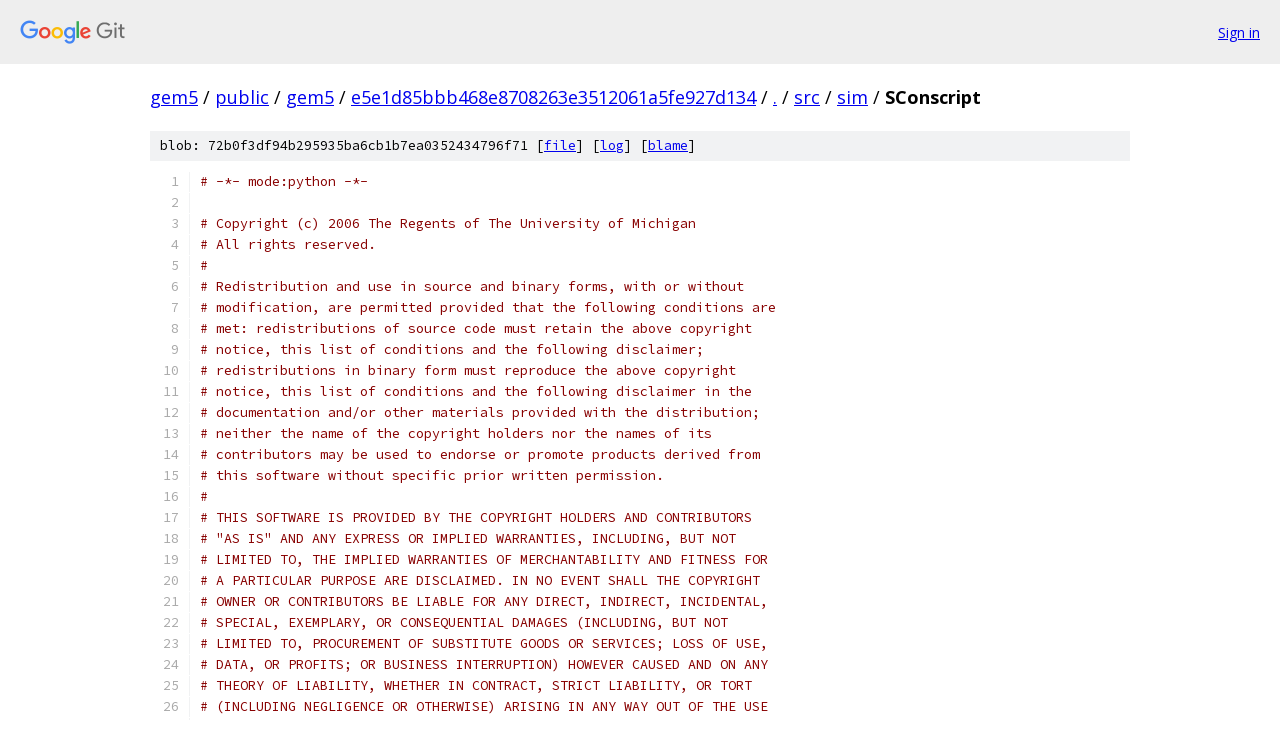

--- FILE ---
content_type: text/html; charset=utf-8
request_url: https://gem5.googlesource.com/public/gem5/+/e5e1d85bbb468e8708263e3512061a5fe927d134/src/sim/SConscript
body_size: 3657
content:
<!DOCTYPE html><html lang="en"><head><meta charset="utf-8"><meta name="viewport" content="width=device-width, initial-scale=1"><title>src/sim/SConscript - public/gem5 - Git at Google</title><link rel="stylesheet" type="text/css" href="/+static/base.css"><link rel="stylesheet" type="text/css" href="/+static/prettify/prettify.css"><!-- default customHeadTagPart --></head><body class="Site"><header class="Site-header"><div class="Header"><a class="Header-image" href="/"><img src="//www.gstatic.com/images/branding/lockups/2x/lockup_git_color_108x24dp.png" width="108" height="24" alt="Google Git"></a><div class="Header-menu"> <a class="Header-menuItem" href="https://accounts.google.com/AccountChooser?faa=1&amp;continue=https://gem5.googlesource.com/login/public/gem5/%2B/e5e1d85bbb468e8708263e3512061a5fe927d134/src/sim/SConscript">Sign in</a> </div></div></header><div class="Site-content"><div class="Container "><div class="Breadcrumbs"><a class="Breadcrumbs-crumb" href="/?format=HTML">gem5</a> / <a class="Breadcrumbs-crumb" href="/public/">public</a> / <a class="Breadcrumbs-crumb" href="/public/gem5/">gem5</a> / <a class="Breadcrumbs-crumb" href="/public/gem5/+/e5e1d85bbb468e8708263e3512061a5fe927d134">e5e1d85bbb468e8708263e3512061a5fe927d134</a> / <a class="Breadcrumbs-crumb" href="/public/gem5/+/e5e1d85bbb468e8708263e3512061a5fe927d134/">.</a> / <a class="Breadcrumbs-crumb" href="/public/gem5/+/e5e1d85bbb468e8708263e3512061a5fe927d134/src">src</a> / <a class="Breadcrumbs-crumb" href="/public/gem5/+/e5e1d85bbb468e8708263e3512061a5fe927d134/src/sim">sim</a> / <span class="Breadcrumbs-crumb">SConscript</span></div><div class="u-sha1 u-monospace BlobSha1">blob: 72b0f3df94b295935ba6cb1b7ea0352434796f71 [<a href="/public/gem5/+/e5e1d85bbb468e8708263e3512061a5fe927d134/src/sim/SConscript">file</a>] [<a href="/public/gem5/+log/e5e1d85bbb468e8708263e3512061a5fe927d134/src/sim/SConscript">log</a>] [<a href="/public/gem5/+blame/e5e1d85bbb468e8708263e3512061a5fe927d134/src/sim/SConscript">blame</a>]</div><table class="FileContents"><tr class="u-pre u-monospace FileContents-line"><td class="u-lineNum u-noSelect FileContents-lineNum" data-line-number="1"></td><td class="FileContents-lineContents" id="1"><span class="com"># -*- mode:python -*-</span></td></tr><tr class="u-pre u-monospace FileContents-line"><td class="u-lineNum u-noSelect FileContents-lineNum" data-line-number="2"></td><td class="FileContents-lineContents" id="2"></td></tr><tr class="u-pre u-monospace FileContents-line"><td class="u-lineNum u-noSelect FileContents-lineNum" data-line-number="3"></td><td class="FileContents-lineContents" id="3"><span class="com"># Copyright (c) 2006 The Regents of The University of Michigan</span></td></tr><tr class="u-pre u-monospace FileContents-line"><td class="u-lineNum u-noSelect FileContents-lineNum" data-line-number="4"></td><td class="FileContents-lineContents" id="4"><span class="com"># All rights reserved.</span></td></tr><tr class="u-pre u-monospace FileContents-line"><td class="u-lineNum u-noSelect FileContents-lineNum" data-line-number="5"></td><td class="FileContents-lineContents" id="5"><span class="com">#</span></td></tr><tr class="u-pre u-monospace FileContents-line"><td class="u-lineNum u-noSelect FileContents-lineNum" data-line-number="6"></td><td class="FileContents-lineContents" id="6"><span class="com"># Redistribution and use in source and binary forms, with or without</span></td></tr><tr class="u-pre u-monospace FileContents-line"><td class="u-lineNum u-noSelect FileContents-lineNum" data-line-number="7"></td><td class="FileContents-lineContents" id="7"><span class="com"># modification, are permitted provided that the following conditions are</span></td></tr><tr class="u-pre u-monospace FileContents-line"><td class="u-lineNum u-noSelect FileContents-lineNum" data-line-number="8"></td><td class="FileContents-lineContents" id="8"><span class="com"># met: redistributions of source code must retain the above copyright</span></td></tr><tr class="u-pre u-monospace FileContents-line"><td class="u-lineNum u-noSelect FileContents-lineNum" data-line-number="9"></td><td class="FileContents-lineContents" id="9"><span class="com"># notice, this list of conditions and the following disclaimer;</span></td></tr><tr class="u-pre u-monospace FileContents-line"><td class="u-lineNum u-noSelect FileContents-lineNum" data-line-number="10"></td><td class="FileContents-lineContents" id="10"><span class="com"># redistributions in binary form must reproduce the above copyright</span></td></tr><tr class="u-pre u-monospace FileContents-line"><td class="u-lineNum u-noSelect FileContents-lineNum" data-line-number="11"></td><td class="FileContents-lineContents" id="11"><span class="com"># notice, this list of conditions and the following disclaimer in the</span></td></tr><tr class="u-pre u-monospace FileContents-line"><td class="u-lineNum u-noSelect FileContents-lineNum" data-line-number="12"></td><td class="FileContents-lineContents" id="12"><span class="com"># documentation and/or other materials provided with the distribution;</span></td></tr><tr class="u-pre u-monospace FileContents-line"><td class="u-lineNum u-noSelect FileContents-lineNum" data-line-number="13"></td><td class="FileContents-lineContents" id="13"><span class="com"># neither the name of the copyright holders nor the names of its</span></td></tr><tr class="u-pre u-monospace FileContents-line"><td class="u-lineNum u-noSelect FileContents-lineNum" data-line-number="14"></td><td class="FileContents-lineContents" id="14"><span class="com"># contributors may be used to endorse or promote products derived from</span></td></tr><tr class="u-pre u-monospace FileContents-line"><td class="u-lineNum u-noSelect FileContents-lineNum" data-line-number="15"></td><td class="FileContents-lineContents" id="15"><span class="com"># this software without specific prior written permission.</span></td></tr><tr class="u-pre u-monospace FileContents-line"><td class="u-lineNum u-noSelect FileContents-lineNum" data-line-number="16"></td><td class="FileContents-lineContents" id="16"><span class="com">#</span></td></tr><tr class="u-pre u-monospace FileContents-line"><td class="u-lineNum u-noSelect FileContents-lineNum" data-line-number="17"></td><td class="FileContents-lineContents" id="17"><span class="com"># THIS SOFTWARE IS PROVIDED BY THE COPYRIGHT HOLDERS AND CONTRIBUTORS</span></td></tr><tr class="u-pre u-monospace FileContents-line"><td class="u-lineNum u-noSelect FileContents-lineNum" data-line-number="18"></td><td class="FileContents-lineContents" id="18"><span class="com"># &quot;AS IS&quot; AND ANY EXPRESS OR IMPLIED WARRANTIES, INCLUDING, BUT NOT</span></td></tr><tr class="u-pre u-monospace FileContents-line"><td class="u-lineNum u-noSelect FileContents-lineNum" data-line-number="19"></td><td class="FileContents-lineContents" id="19"><span class="com"># LIMITED TO, THE IMPLIED WARRANTIES OF MERCHANTABILITY AND FITNESS FOR</span></td></tr><tr class="u-pre u-monospace FileContents-line"><td class="u-lineNum u-noSelect FileContents-lineNum" data-line-number="20"></td><td class="FileContents-lineContents" id="20"><span class="com"># A PARTICULAR PURPOSE ARE DISCLAIMED. IN NO EVENT SHALL THE COPYRIGHT</span></td></tr><tr class="u-pre u-monospace FileContents-line"><td class="u-lineNum u-noSelect FileContents-lineNum" data-line-number="21"></td><td class="FileContents-lineContents" id="21"><span class="com"># OWNER OR CONTRIBUTORS BE LIABLE FOR ANY DIRECT, INDIRECT, INCIDENTAL,</span></td></tr><tr class="u-pre u-monospace FileContents-line"><td class="u-lineNum u-noSelect FileContents-lineNum" data-line-number="22"></td><td class="FileContents-lineContents" id="22"><span class="com"># SPECIAL, EXEMPLARY, OR CONSEQUENTIAL DAMAGES (INCLUDING, BUT NOT</span></td></tr><tr class="u-pre u-monospace FileContents-line"><td class="u-lineNum u-noSelect FileContents-lineNum" data-line-number="23"></td><td class="FileContents-lineContents" id="23"><span class="com"># LIMITED TO, PROCUREMENT OF SUBSTITUTE GOODS OR SERVICES; LOSS OF USE,</span></td></tr><tr class="u-pre u-monospace FileContents-line"><td class="u-lineNum u-noSelect FileContents-lineNum" data-line-number="24"></td><td class="FileContents-lineContents" id="24"><span class="com"># DATA, OR PROFITS; OR BUSINESS INTERRUPTION) HOWEVER CAUSED AND ON ANY</span></td></tr><tr class="u-pre u-monospace FileContents-line"><td class="u-lineNum u-noSelect FileContents-lineNum" data-line-number="25"></td><td class="FileContents-lineContents" id="25"><span class="com"># THEORY OF LIABILITY, WHETHER IN CONTRACT, STRICT LIABILITY, OR TORT</span></td></tr><tr class="u-pre u-monospace FileContents-line"><td class="u-lineNum u-noSelect FileContents-lineNum" data-line-number="26"></td><td class="FileContents-lineContents" id="26"><span class="com"># (INCLUDING NEGLIGENCE OR OTHERWISE) ARISING IN ANY WAY OUT OF THE USE</span></td></tr><tr class="u-pre u-monospace FileContents-line"><td class="u-lineNum u-noSelect FileContents-lineNum" data-line-number="27"></td><td class="FileContents-lineContents" id="27"><span class="com"># OF THIS SOFTWARE, EVEN IF ADVISED OF THE POSSIBILITY OF SUCH DAMAGE.</span></td></tr><tr class="u-pre u-monospace FileContents-line"><td class="u-lineNum u-noSelect FileContents-lineNum" data-line-number="28"></td><td class="FileContents-lineContents" id="28"><span class="com">#</span></td></tr><tr class="u-pre u-monospace FileContents-line"><td class="u-lineNum u-noSelect FileContents-lineNum" data-line-number="29"></td><td class="FileContents-lineContents" id="29"><span class="com"># Authors: Nathan Binkert</span></td></tr><tr class="u-pre u-monospace FileContents-line"><td class="u-lineNum u-noSelect FileContents-lineNum" data-line-number="30"></td><td class="FileContents-lineContents" id="30"></td></tr><tr class="u-pre u-monospace FileContents-line"><td class="u-lineNum u-noSelect FileContents-lineNum" data-line-number="31"></td><td class="FileContents-lineContents" id="31"><span class="typ">Import</span><span class="pun">(</span><span class="str">&#39;*&#39;</span><span class="pun">)</span></td></tr><tr class="u-pre u-monospace FileContents-line"><td class="u-lineNum u-noSelect FileContents-lineNum" data-line-number="32"></td><td class="FileContents-lineContents" id="32"></td></tr><tr class="u-pre u-monospace FileContents-line"><td class="u-lineNum u-noSelect FileContents-lineNum" data-line-number="33"></td><td class="FileContents-lineContents" id="33"><span class="typ">SimObject</span><span class="pun">(</span><span class="str">&#39;ClockedObject.py&#39;</span><span class="pun">)</span></td></tr><tr class="u-pre u-monospace FileContents-line"><td class="u-lineNum u-noSelect FileContents-lineNum" data-line-number="34"></td><td class="FileContents-lineContents" id="34"><span class="typ">SimObject</span><span class="pun">(</span><span class="str">&#39;TickedObject.py&#39;</span><span class="pun">)</span></td></tr><tr class="u-pre u-monospace FileContents-line"><td class="u-lineNum u-noSelect FileContents-lineNum" data-line-number="35"></td><td class="FileContents-lineContents" id="35"><span class="typ">SimObject</span><span class="pun">(</span><span class="str">&#39;Root.py&#39;</span><span class="pun">)</span></td></tr><tr class="u-pre u-monospace FileContents-line"><td class="u-lineNum u-noSelect FileContents-lineNum" data-line-number="36"></td><td class="FileContents-lineContents" id="36"><span class="typ">SimObject</span><span class="pun">(</span><span class="str">&#39;ClockDomain.py&#39;</span><span class="pun">)</span></td></tr><tr class="u-pre u-monospace FileContents-line"><td class="u-lineNum u-noSelect FileContents-lineNum" data-line-number="37"></td><td class="FileContents-lineContents" id="37"><span class="typ">SimObject</span><span class="pun">(</span><span class="str">&#39;VoltageDomain.py&#39;</span><span class="pun">)</span></td></tr><tr class="u-pre u-monospace FileContents-line"><td class="u-lineNum u-noSelect FileContents-lineNum" data-line-number="38"></td><td class="FileContents-lineContents" id="38"><span class="typ">SimObject</span><span class="pun">(</span><span class="str">&#39;System.py&#39;</span><span class="pun">)</span></td></tr><tr class="u-pre u-monospace FileContents-line"><td class="u-lineNum u-noSelect FileContents-lineNum" data-line-number="39"></td><td class="FileContents-lineContents" id="39"><span class="typ">SimObject</span><span class="pun">(</span><span class="str">&#39;DVFSHandler.py&#39;</span><span class="pun">)</span></td></tr><tr class="u-pre u-monospace FileContents-line"><td class="u-lineNum u-noSelect FileContents-lineNum" data-line-number="40"></td><td class="FileContents-lineContents" id="40"><span class="typ">SimObject</span><span class="pun">(</span><span class="str">&#39;SubSystem.py&#39;</span><span class="pun">)</span></td></tr><tr class="u-pre u-monospace FileContents-line"><td class="u-lineNum u-noSelect FileContents-lineNum" data-line-number="41"></td><td class="FileContents-lineContents" id="41"><span class="typ">SimObject</span><span class="pun">(</span><span class="str">&#39;RedirectPath.py&#39;</span><span class="pun">)</span></td></tr><tr class="u-pre u-monospace FileContents-line"><td class="u-lineNum u-noSelect FileContents-lineNum" data-line-number="42"></td><td class="FileContents-lineContents" id="42"></td></tr><tr class="u-pre u-monospace FileContents-line"><td class="u-lineNum u-noSelect FileContents-lineNum" data-line-number="43"></td><td class="FileContents-lineContents" id="43"><span class="typ">Source</span><span class="pun">(</span><span class="str">&#39;arguments.cc&#39;</span><span class="pun">)</span></td></tr><tr class="u-pre u-monospace FileContents-line"><td class="u-lineNum u-noSelect FileContents-lineNum" data-line-number="44"></td><td class="FileContents-lineContents" id="44"><span class="typ">Source</span><span class="pun">(</span><span class="str">&#39;async.cc&#39;</span><span class="pun">)</span></td></tr><tr class="u-pre u-monospace FileContents-line"><td class="u-lineNum u-noSelect FileContents-lineNum" data-line-number="45"></td><td class="FileContents-lineContents" id="45"><span class="typ">Source</span><span class="pun">(</span><span class="str">&#39;backtrace_%s.cc&#39;</span><span class="pln"> </span><span class="pun">%</span><span class="pln"> env</span><span class="pun">[</span><span class="str">&#39;BACKTRACE_IMPL&#39;</span><span class="pun">])</span></td></tr><tr class="u-pre u-monospace FileContents-line"><td class="u-lineNum u-noSelect FileContents-lineNum" data-line-number="46"></td><td class="FileContents-lineContents" id="46"><span class="typ">Source</span><span class="pun">(</span><span class="str">&#39;core.cc&#39;</span><span class="pun">)</span></td></tr><tr class="u-pre u-monospace FileContents-line"><td class="u-lineNum u-noSelect FileContents-lineNum" data-line-number="47"></td><td class="FileContents-lineContents" id="47"><span class="typ">Source</span><span class="pun">(</span><span class="str">&#39;tags.cc&#39;</span><span class="pun">)</span></td></tr><tr class="u-pre u-monospace FileContents-line"><td class="u-lineNum u-noSelect FileContents-lineNum" data-line-number="48"></td><td class="FileContents-lineContents" id="48"><span class="typ">Source</span><span class="pun">(</span><span class="str">&#39;cxx_config.cc&#39;</span><span class="pun">)</span></td></tr><tr class="u-pre u-monospace FileContents-line"><td class="u-lineNum u-noSelect FileContents-lineNum" data-line-number="49"></td><td class="FileContents-lineContents" id="49"><span class="typ">Source</span><span class="pun">(</span><span class="str">&#39;cxx_manager.cc&#39;</span><span class="pun">)</span></td></tr><tr class="u-pre u-monospace FileContents-line"><td class="u-lineNum u-noSelect FileContents-lineNum" data-line-number="50"></td><td class="FileContents-lineContents" id="50"><span class="typ">Source</span><span class="pun">(</span><span class="str">&#39;cxx_config_ini.cc&#39;</span><span class="pun">)</span></td></tr><tr class="u-pre u-monospace FileContents-line"><td class="u-lineNum u-noSelect FileContents-lineNum" data-line-number="51"></td><td class="FileContents-lineContents" id="51"><span class="typ">Source</span><span class="pun">(</span><span class="str">&#39;debug.cc&#39;</span><span class="pun">)</span></td></tr><tr class="u-pre u-monospace FileContents-line"><td class="u-lineNum u-noSelect FileContents-lineNum" data-line-number="52"></td><td class="FileContents-lineContents" id="52"><span class="typ">Source</span><span class="pun">(</span><span class="str">&#39;py_interact.cc&#39;</span><span class="pun">,</span><span class="pln"> add_tags</span><span class="pun">=</span><span class="str">&#39;python&#39;</span><span class="pun">)</span></td></tr><tr class="u-pre u-monospace FileContents-line"><td class="u-lineNum u-noSelect FileContents-lineNum" data-line-number="53"></td><td class="FileContents-lineContents" id="53"><span class="typ">Source</span><span class="pun">(</span><span class="str">&#39;eventq.cc&#39;</span><span class="pun">)</span></td></tr><tr class="u-pre u-monospace FileContents-line"><td class="u-lineNum u-noSelect FileContents-lineNum" data-line-number="54"></td><td class="FileContents-lineContents" id="54"><span class="typ">Source</span><span class="pun">(</span><span class="str">&#39;global_event.cc&#39;</span><span class="pun">)</span></td></tr><tr class="u-pre u-monospace FileContents-line"><td class="u-lineNum u-noSelect FileContents-lineNum" data-line-number="55"></td><td class="FileContents-lineContents" id="55"><span class="typ">Source</span><span class="pun">(</span><span class="str">&#39;init.cc&#39;</span><span class="pun">,</span><span class="pln"> add_tags</span><span class="pun">=</span><span class="str">&#39;python&#39;</span><span class="pun">)</span></td></tr><tr class="u-pre u-monospace FileContents-line"><td class="u-lineNum u-noSelect FileContents-lineNum" data-line-number="56"></td><td class="FileContents-lineContents" id="56"><span class="typ">Source</span><span class="pun">(</span><span class="str">&#39;init_signals.cc&#39;</span><span class="pun">)</span></td></tr><tr class="u-pre u-monospace FileContents-line"><td class="u-lineNum u-noSelect FileContents-lineNum" data-line-number="57"></td><td class="FileContents-lineContents" id="57"><span class="typ">Source</span><span class="pun">(</span><span class="str">&#39;main.cc&#39;</span><span class="pun">,</span><span class="pln"> tags</span><span class="pun">=</span><span class="str">&#39;main&#39;</span><span class="pun">)</span></td></tr><tr class="u-pre u-monospace FileContents-line"><td class="u-lineNum u-noSelect FileContents-lineNum" data-line-number="58"></td><td class="FileContents-lineContents" id="58"><span class="typ">Source</span><span class="pun">(</span><span class="str">&#39;port.cc&#39;</span><span class="pun">)</span></td></tr><tr class="u-pre u-monospace FileContents-line"><td class="u-lineNum u-noSelect FileContents-lineNum" data-line-number="59"></td><td class="FileContents-lineContents" id="59"><span class="typ">Source</span><span class="pun">(</span><span class="str">&#39;python.cc&#39;</span><span class="pun">,</span><span class="pln"> add_tags</span><span class="pun">=</span><span class="str">&#39;python&#39;</span><span class="pun">)</span></td></tr><tr class="u-pre u-monospace FileContents-line"><td class="u-lineNum u-noSelect FileContents-lineNum" data-line-number="60"></td><td class="FileContents-lineContents" id="60"><span class="typ">Source</span><span class="pun">(</span><span class="str">&#39;redirect_path.cc&#39;</span><span class="pun">)</span></td></tr><tr class="u-pre u-monospace FileContents-line"><td class="u-lineNum u-noSelect FileContents-lineNum" data-line-number="61"></td><td class="FileContents-lineContents" id="61"><span class="typ">Source</span><span class="pun">(</span><span class="str">&#39;root.cc&#39;</span><span class="pun">)</span></td></tr><tr class="u-pre u-monospace FileContents-line"><td class="u-lineNum u-noSelect FileContents-lineNum" data-line-number="62"></td><td class="FileContents-lineContents" id="62"><span class="typ">Source</span><span class="pun">(</span><span class="str">&#39;serialize.cc&#39;</span><span class="pun">)</span></td></tr><tr class="u-pre u-monospace FileContents-line"><td class="u-lineNum u-noSelect FileContents-lineNum" data-line-number="63"></td><td class="FileContents-lineContents" id="63"><span class="typ">Source</span><span class="pun">(</span><span class="str">&#39;drain.cc&#39;</span><span class="pun">)</span></td></tr><tr class="u-pre u-monospace FileContents-line"><td class="u-lineNum u-noSelect FileContents-lineNum" data-line-number="64"></td><td class="FileContents-lineContents" id="64"><span class="typ">Source</span><span class="pun">(</span><span class="str">&#39;sim_events.cc&#39;</span><span class="pun">)</span></td></tr><tr class="u-pre u-monospace FileContents-line"><td class="u-lineNum u-noSelect FileContents-lineNum" data-line-number="65"></td><td class="FileContents-lineContents" id="65"><span class="typ">Source</span><span class="pun">(</span><span class="str">&#39;sim_object.cc&#39;</span><span class="pun">)</span></td></tr><tr class="u-pre u-monospace FileContents-line"><td class="u-lineNum u-noSelect FileContents-lineNum" data-line-number="66"></td><td class="FileContents-lineContents" id="66"><span class="typ">Source</span><span class="pun">(</span><span class="str">&#39;sub_system.cc&#39;</span><span class="pun">)</span></td></tr><tr class="u-pre u-monospace FileContents-line"><td class="u-lineNum u-noSelect FileContents-lineNum" data-line-number="67"></td><td class="FileContents-lineContents" id="67"><span class="typ">Source</span><span class="pun">(</span><span class="str">&#39;ticked_object.cc&#39;</span><span class="pun">)</span></td></tr><tr class="u-pre u-monospace FileContents-line"><td class="u-lineNum u-noSelect FileContents-lineNum" data-line-number="68"></td><td class="FileContents-lineContents" id="68"><span class="typ">Source</span><span class="pun">(</span><span class="str">&#39;simulate.cc&#39;</span><span class="pun">)</span></td></tr><tr class="u-pre u-monospace FileContents-line"><td class="u-lineNum u-noSelect FileContents-lineNum" data-line-number="69"></td><td class="FileContents-lineContents" id="69"><span class="typ">Source</span><span class="pun">(</span><span class="str">&#39;stat_control.cc&#39;</span><span class="pun">)</span></td></tr><tr class="u-pre u-monospace FileContents-line"><td class="u-lineNum u-noSelect FileContents-lineNum" data-line-number="70"></td><td class="FileContents-lineContents" id="70"><span class="typ">Source</span><span class="pun">(</span><span class="str">&#39;stat_register.cc&#39;</span><span class="pun">,</span><span class="pln"> add_tags</span><span class="pun">=</span><span class="str">&#39;python&#39;</span><span class="pun">)</span></td></tr><tr class="u-pre u-monospace FileContents-line"><td class="u-lineNum u-noSelect FileContents-lineNum" data-line-number="71"></td><td class="FileContents-lineContents" id="71"><span class="typ">Source</span><span class="pun">(</span><span class="str">&#39;clock_domain.cc&#39;</span><span class="pun">)</span></td></tr><tr class="u-pre u-monospace FileContents-line"><td class="u-lineNum u-noSelect FileContents-lineNum" data-line-number="72"></td><td class="FileContents-lineContents" id="72"><span class="typ">Source</span><span class="pun">(</span><span class="str">&#39;voltage_domain.cc&#39;</span><span class="pun">)</span></td></tr><tr class="u-pre u-monospace FileContents-line"><td class="u-lineNum u-noSelect FileContents-lineNum" data-line-number="73"></td><td class="FileContents-lineContents" id="73"><span class="typ">Source</span><span class="pun">(</span><span class="str">&#39;se_signal.cc&#39;</span><span class="pun">)</span></td></tr><tr class="u-pre u-monospace FileContents-line"><td class="u-lineNum u-noSelect FileContents-lineNum" data-line-number="74"></td><td class="FileContents-lineContents" id="74"><span class="typ">Source</span><span class="pun">(</span><span class="str">&#39;linear_solver.cc&#39;</span><span class="pun">)</span></td></tr><tr class="u-pre u-monospace FileContents-line"><td class="u-lineNum u-noSelect FileContents-lineNum" data-line-number="75"></td><td class="FileContents-lineContents" id="75"><span class="typ">Source</span><span class="pun">(</span><span class="str">&#39;system.cc&#39;</span><span class="pun">)</span></td></tr><tr class="u-pre u-monospace FileContents-line"><td class="u-lineNum u-noSelect FileContents-lineNum" data-line-number="76"></td><td class="FileContents-lineContents" id="76"><span class="typ">Source</span><span class="pun">(</span><span class="str">&#39;dvfs_handler.cc&#39;</span><span class="pun">)</span></td></tr><tr class="u-pre u-monospace FileContents-line"><td class="u-lineNum u-noSelect FileContents-lineNum" data-line-number="77"></td><td class="FileContents-lineContents" id="77"><span class="typ">Source</span><span class="pun">(</span><span class="str">&#39;clocked_object.cc&#39;</span><span class="pun">)</span></td></tr><tr class="u-pre u-monospace FileContents-line"><td class="u-lineNum u-noSelect FileContents-lineNum" data-line-number="78"></td><td class="FileContents-lineContents" id="78"><span class="typ">Source</span><span class="pun">(</span><span class="str">&#39;mathexpr.cc&#39;</span><span class="pun">)</span></td></tr><tr class="u-pre u-monospace FileContents-line"><td class="u-lineNum u-noSelect FileContents-lineNum" data-line-number="79"></td><td class="FileContents-lineContents" id="79"></td></tr><tr class="u-pre u-monospace FileContents-line"><td class="u-lineNum u-noSelect FileContents-lineNum" data-line-number="80"></td><td class="FileContents-lineContents" id="80"><span class="kwd">if</span><span class="pln"> env</span><span class="pun">[</span><span class="str">&#39;TARGET_ISA&#39;</span><span class="pun">]</span><span class="pln"> </span><span class="pun">!=</span><span class="pln"> </span><span class="str">&#39;null&#39;</span><span class="pun">:</span></td></tr><tr class="u-pre u-monospace FileContents-line"><td class="u-lineNum u-noSelect FileContents-lineNum" data-line-number="81"></td><td class="FileContents-lineContents" id="81"><span class="pln">    </span><span class="typ">SimObject</span><span class="pun">(</span><span class="str">&#39;InstTracer.py&#39;</span><span class="pun">)</span></td></tr><tr class="u-pre u-monospace FileContents-line"><td class="u-lineNum u-noSelect FileContents-lineNum" data-line-number="82"></td><td class="FileContents-lineContents" id="82"><span class="pln">    </span><span class="typ">SimObject</span><span class="pun">(</span><span class="str">&#39;Process.py&#39;</span><span class="pun">)</span></td></tr><tr class="u-pre u-monospace FileContents-line"><td class="u-lineNum u-noSelect FileContents-lineNum" data-line-number="83"></td><td class="FileContents-lineContents" id="83"><span class="pln">    </span><span class="typ">Source</span><span class="pun">(</span><span class="str">&#39;faults.cc&#39;</span><span class="pun">)</span></td></tr><tr class="u-pre u-monospace FileContents-line"><td class="u-lineNum u-noSelect FileContents-lineNum" data-line-number="84"></td><td class="FileContents-lineContents" id="84"><span class="pln">    </span><span class="typ">Source</span><span class="pun">(</span><span class="str">&#39;process.cc&#39;</span><span class="pun">)</span></td></tr><tr class="u-pre u-monospace FileContents-line"><td class="u-lineNum u-noSelect FileContents-lineNum" data-line-number="85"></td><td class="FileContents-lineContents" id="85"><span class="pln">    </span><span class="typ">Source</span><span class="pun">(</span><span class="str">&#39;fd_array.cc&#39;</span><span class="pun">)</span></td></tr><tr class="u-pre u-monospace FileContents-line"><td class="u-lineNum u-noSelect FileContents-lineNum" data-line-number="86"></td><td class="FileContents-lineContents" id="86"><span class="pln">    </span><span class="typ">Source</span><span class="pun">(</span><span class="str">&#39;fd_entry.cc&#39;</span><span class="pun">)</span></td></tr><tr class="u-pre u-monospace FileContents-line"><td class="u-lineNum u-noSelect FileContents-lineNum" data-line-number="87"></td><td class="FileContents-lineContents" id="87"><span class="pln">    </span><span class="typ">Source</span><span class="pun">(</span><span class="str">&#39;pseudo_inst.cc&#39;</span><span class="pun">)</span></td></tr><tr class="u-pre u-monospace FileContents-line"><td class="u-lineNum u-noSelect FileContents-lineNum" data-line-number="88"></td><td class="FileContents-lineContents" id="88"><span class="pln">    </span><span class="typ">Source</span><span class="pun">(</span><span class="str">&#39;syscall_emul.cc&#39;</span><span class="pun">)</span></td></tr><tr class="u-pre u-monospace FileContents-line"><td class="u-lineNum u-noSelect FileContents-lineNum" data-line-number="89"></td><td class="FileContents-lineContents" id="89"><span class="pln">    </span><span class="typ">Source</span><span class="pun">(</span><span class="str">&#39;syscall_desc.cc&#39;</span><span class="pun">)</span></td></tr><tr class="u-pre u-monospace FileContents-line"><td class="u-lineNum u-noSelect FileContents-lineNum" data-line-number="90"></td><td class="FileContents-lineContents" id="90"></td></tr><tr class="u-pre u-monospace FileContents-line"><td class="u-lineNum u-noSelect FileContents-lineNum" data-line-number="91"></td><td class="FileContents-lineContents" id="91"><span class="kwd">if</span><span class="pln"> env</span><span class="pun">[</span><span class="str">&#39;TARGET_ISA&#39;</span><span class="pun">]</span><span class="pln"> </span><span class="pun">!=</span><span class="pln"> </span><span class="str">&#39;x86&#39;</span><span class="pun">:</span></td></tr><tr class="u-pre u-monospace FileContents-line"><td class="u-lineNum u-noSelect FileContents-lineNum" data-line-number="92"></td><td class="FileContents-lineContents" id="92"><span class="pln">    </span><span class="typ">Source</span><span class="pun">(</span><span class="str">&#39;microcode_rom.cc&#39;</span><span class="pun">)</span></td></tr><tr class="u-pre u-monospace FileContents-line"><td class="u-lineNum u-noSelect FileContents-lineNum" data-line-number="93"></td><td class="FileContents-lineContents" id="93"></td></tr><tr class="u-pre u-monospace FileContents-line"><td class="u-lineNum u-noSelect FileContents-lineNum" data-line-number="94"></td><td class="FileContents-lineContents" id="94"><span class="typ">DebugFlag</span><span class="pun">(</span><span class="str">&#39;Checkpoint&#39;</span><span class="pun">)</span></td></tr><tr class="u-pre u-monospace FileContents-line"><td class="u-lineNum u-noSelect FileContents-lineNum" data-line-number="95"></td><td class="FileContents-lineContents" id="95"><span class="typ">DebugFlag</span><span class="pun">(</span><span class="str">&#39;Config&#39;</span><span class="pun">)</span></td></tr><tr class="u-pre u-monospace FileContents-line"><td class="u-lineNum u-noSelect FileContents-lineNum" data-line-number="96"></td><td class="FileContents-lineContents" id="96"><span class="typ">DebugFlag</span><span class="pun">(</span><span class="str">&#39;CxxConfig&#39;</span><span class="pun">)</span></td></tr><tr class="u-pre u-monospace FileContents-line"><td class="u-lineNum u-noSelect FileContents-lineNum" data-line-number="97"></td><td class="FileContents-lineContents" id="97"><span class="typ">DebugFlag</span><span class="pun">(</span><span class="str">&#39;Drain&#39;</span><span class="pun">)</span></td></tr><tr class="u-pre u-monospace FileContents-line"><td class="u-lineNum u-noSelect FileContents-lineNum" data-line-number="98"></td><td class="FileContents-lineContents" id="98"><span class="typ">DebugFlag</span><span class="pun">(</span><span class="str">&#39;Event&#39;</span><span class="pun">)</span></td></tr><tr class="u-pre u-monospace FileContents-line"><td class="u-lineNum u-noSelect FileContents-lineNum" data-line-number="99"></td><td class="FileContents-lineContents" id="99"><span class="typ">DebugFlag</span><span class="pun">(</span><span class="str">&#39;Fault&#39;</span><span class="pun">)</span></td></tr><tr class="u-pre u-monospace FileContents-line"><td class="u-lineNum u-noSelect FileContents-lineNum" data-line-number="100"></td><td class="FileContents-lineContents" id="100"><span class="typ">DebugFlag</span><span class="pun">(</span><span class="str">&#39;Flow&#39;</span><span class="pun">)</span></td></tr><tr class="u-pre u-monospace FileContents-line"><td class="u-lineNum u-noSelect FileContents-lineNum" data-line-number="101"></td><td class="FileContents-lineContents" id="101"><span class="typ">DebugFlag</span><span class="pun">(</span><span class="str">&#39;IPI&#39;</span><span class="pun">)</span></td></tr><tr class="u-pre u-monospace FileContents-line"><td class="u-lineNum u-noSelect FileContents-lineNum" data-line-number="102"></td><td class="FileContents-lineContents" id="102"><span class="typ">DebugFlag</span><span class="pun">(</span><span class="str">&#39;IPR&#39;</span><span class="pun">)</span></td></tr><tr class="u-pre u-monospace FileContents-line"><td class="u-lineNum u-noSelect FileContents-lineNum" data-line-number="103"></td><td class="FileContents-lineContents" id="103"><span class="typ">DebugFlag</span><span class="pun">(</span><span class="str">&#39;Interrupt&#39;</span><span class="pun">)</span></td></tr><tr class="u-pre u-monospace FileContents-line"><td class="u-lineNum u-noSelect FileContents-lineNum" data-line-number="104"></td><td class="FileContents-lineContents" id="104"><span class="typ">DebugFlag</span><span class="pun">(</span><span class="str">&#39;Loader&#39;</span><span class="pun">)</span></td></tr><tr class="u-pre u-monospace FileContents-line"><td class="u-lineNum u-noSelect FileContents-lineNum" data-line-number="105"></td><td class="FileContents-lineContents" id="105"><span class="typ">DebugFlag</span><span class="pun">(</span><span class="str">&#39;PseudoInst&#39;</span><span class="pun">)</span></td></tr><tr class="u-pre u-monospace FileContents-line"><td class="u-lineNum u-noSelect FileContents-lineNum" data-line-number="106"></td><td class="FileContents-lineContents" id="106"><span class="typ">DebugFlag</span><span class="pun">(</span><span class="str">&#39;Stack&#39;</span><span class="pun">)</span></td></tr><tr class="u-pre u-monospace FileContents-line"><td class="u-lineNum u-noSelect FileContents-lineNum" data-line-number="107"></td><td class="FileContents-lineContents" id="107"><span class="typ">DebugFlag</span><span class="pun">(</span><span class="str">&#39;SyscallBase&#39;</span><span class="pun">)</span></td></tr><tr class="u-pre u-monospace FileContents-line"><td class="u-lineNum u-noSelect FileContents-lineNum" data-line-number="108"></td><td class="FileContents-lineContents" id="108"><span class="typ">DebugFlag</span><span class="pun">(</span><span class="str">&#39;SyscallVerbose&#39;</span><span class="pun">)</span></td></tr><tr class="u-pre u-monospace FileContents-line"><td class="u-lineNum u-noSelect FileContents-lineNum" data-line-number="109"></td><td class="FileContents-lineContents" id="109"><span class="typ">DebugFlag</span><span class="pun">(</span><span class="str">&#39;TimeSync&#39;</span><span class="pun">)</span></td></tr><tr class="u-pre u-monospace FileContents-line"><td class="u-lineNum u-noSelect FileContents-lineNum" data-line-number="110"></td><td class="FileContents-lineContents" id="110"><span class="typ">DebugFlag</span><span class="pun">(</span><span class="str">&#39;Thread&#39;</span><span class="pun">)</span></td></tr><tr class="u-pre u-monospace FileContents-line"><td class="u-lineNum u-noSelect FileContents-lineNum" data-line-number="111"></td><td class="FileContents-lineContents" id="111"><span class="typ">DebugFlag</span><span class="pun">(</span><span class="str">&#39;Timer&#39;</span><span class="pun">)</span></td></tr><tr class="u-pre u-monospace FileContents-line"><td class="u-lineNum u-noSelect FileContents-lineNum" data-line-number="112"></td><td class="FileContents-lineContents" id="112"><span class="typ">DebugFlag</span><span class="pun">(</span><span class="str">&#39;VtoPhys&#39;</span><span class="pun">)</span></td></tr><tr class="u-pre u-monospace FileContents-line"><td class="u-lineNum u-noSelect FileContents-lineNum" data-line-number="113"></td><td class="FileContents-lineContents" id="113"><span class="typ">DebugFlag</span><span class="pun">(</span><span class="str">&#39;WorkItems&#39;</span><span class="pun">)</span></td></tr><tr class="u-pre u-monospace FileContents-line"><td class="u-lineNum u-noSelect FileContents-lineNum" data-line-number="114"></td><td class="FileContents-lineContents" id="114"><span class="typ">DebugFlag</span><span class="pun">(</span><span class="str">&#39;ClockDomain&#39;</span><span class="pun">)</span></td></tr><tr class="u-pre u-monospace FileContents-line"><td class="u-lineNum u-noSelect FileContents-lineNum" data-line-number="115"></td><td class="FileContents-lineContents" id="115"><span class="typ">DebugFlag</span><span class="pun">(</span><span class="str">&#39;VoltageDomain&#39;</span><span class="pun">)</span></td></tr><tr class="u-pre u-monospace FileContents-line"><td class="u-lineNum u-noSelect FileContents-lineNum" data-line-number="116"></td><td class="FileContents-lineContents" id="116"><span class="typ">DebugFlag</span><span class="pun">(</span><span class="str">&#39;DVFS&#39;</span><span class="pun">)</span></td></tr><tr class="u-pre u-monospace FileContents-line"><td class="u-lineNum u-noSelect FileContents-lineNum" data-line-number="117"></td><td class="FileContents-lineContents" id="117"></td></tr><tr class="u-pre u-monospace FileContents-line"><td class="u-lineNum u-noSelect FileContents-lineNum" data-line-number="118"></td><td class="FileContents-lineContents" id="118"><span class="typ">CompoundFlag</span><span class="pun">(</span><span class="str">&#39;SyscallAll&#39;</span><span class="pun">,</span><span class="pln"> </span><span class="pun">[</span><span class="pln"> </span><span class="str">&#39;SyscallBase&#39;</span><span class="pun">,</span><span class="pln"> </span><span class="str">&#39;SyscallVerbose&#39;</span><span class="pun">])</span></td></tr></table><script nonce="krdtLmGX8DkBFaTnk8L33Q">for (let lineNumEl of document.querySelectorAll('td.u-lineNum')) {lineNumEl.onclick = () => {window.location.hash = `#${lineNumEl.getAttribute('data-line-number')}`;};}</script></div> <!-- Container --></div> <!-- Site-content --><footer class="Site-footer"><div class="Footer"><span class="Footer-poweredBy">Powered by <a href="https://gerrit.googlesource.com/gitiles/">Gitiles</a>| <a href="https://policies.google.com/privacy">Privacy</a>| <a href="https://policies.google.com/terms">Terms</a></span><span class="Footer-formats"><a class="u-monospace Footer-formatsItem" href="?format=TEXT">txt</a> <a class="u-monospace Footer-formatsItem" href="?format=JSON">json</a></span></div></footer></body></html>